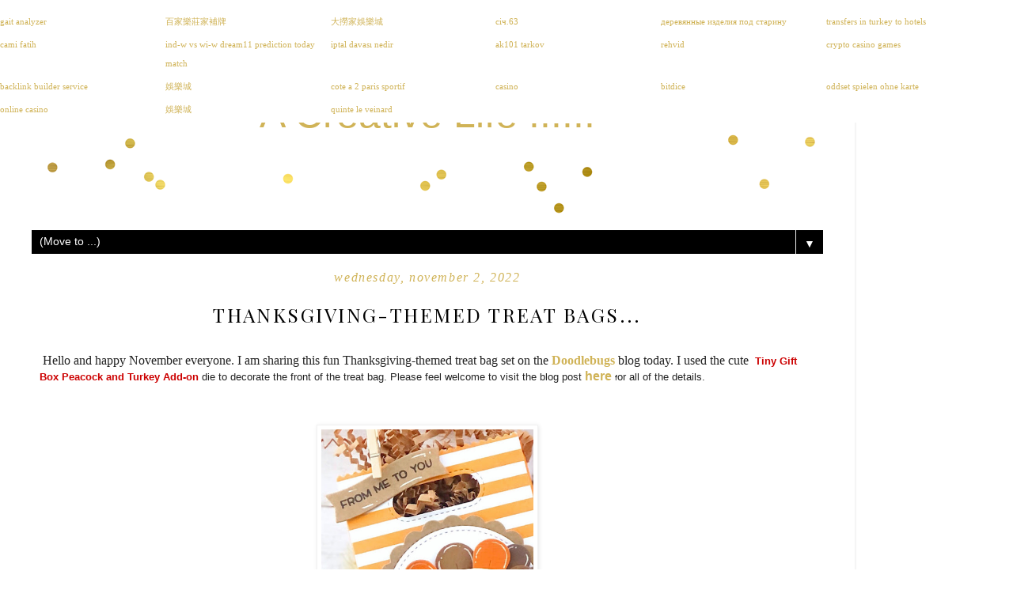

--- FILE ---
content_type: text/html; charset=UTF-8
request_url: https://mayrasdesigns.blogspot.com/2022/11/thanksgiving-themed-treat-bags.html?m=1
body_size: 11897
content:
<!DOCTYPE html>
<html class='v2' dir='ltr' xmlns='http://www.w3.org/1999/xhtml' xmlns:b='http://www.google.com/2005/gml/b' xmlns:data='http://www.google.com/2005/gml/data' xmlns:expr='http://www.google.com/2005/gml/expr'>
<head>
<link href='https://www.blogger.com/static/v1/widgets/3772415480-widget_css_mobile_2_bundle.css' rel='stylesheet' type='text/css'/>
<link href="//fonts.googleapis.com/css?family=Source+Sans+Pro:200%7CPlayfair+Display" rel="stylesheet" type="text/css">
<meta content='IE=EmulateIE7' http-equiv='X-UA-Compatible'/>
<meta content='width=device-width,initial-scale=1.0,minimum-scale=1.0,maximum-scale=1.0' name='viewport'/>
<meta content='text/html; charset=UTF-8' http-equiv='Content-Type'/>
<meta content='blogger' name='generator'/>
<link href='https://mayrasdesigns.blogspot.com/favicon.ico' rel='icon' type='image/x-icon'/>
<link href='http://mayrasdesigns.blogspot.com/2022/11/thanksgiving-themed-treat-bags.html' rel='canonical'/>
<link rel="alternate" type="application/atom+xml" title="                         Mayras Designs - Atom" href="https://mayrasdesigns.blogspot.com/feeds/posts/default" />
<link rel="alternate" type="application/rss+xml" title="                         Mayras Designs - RSS" href="https://mayrasdesigns.blogspot.com/feeds/posts/default?alt=rss" />
<link rel="service.post" type="application/atom+xml" title="                         Mayras Designs - Atom" href="https://www.blogger.com/feeds/1859827459954018260/posts/default" />

<link rel="alternate" type="application/atom+xml" title="                         Mayras Designs - Atom" href="https://mayrasdesigns.blogspot.com/feeds/1398425525955310714/comments/default" />
<!--Can't find substitution for tag [blog.ieCssRetrofitLinks]-->
<link href='https://blogger.googleusercontent.com/img/b/R29vZ2xl/AVvXsEjgkPnG2Oug26ORRmRDzuaHtvx2pDwCNekMpvuk4B7coKq1kid_hO2zVynUgXBJIa_bQJX4G20UjVz0620CPlw7Lq4ygyuW__v-bGI2r8S4HhS8FaQtC-3OWh2ZkXseb8XAigl3AxSWTkIONzQTeR05JirMXjcbrh9L3WeGH_7HX1sB0zaQFATN7pzu/w465-h465/eZy%20Watermark_19-10-2022_08-29-05PM.JPG' rel='image_src'/>
<meta content='http://mayrasdesigns.blogspot.com/2022/11/thanksgiving-themed-treat-bags.html' property='og:url'/>
<meta content='Thanksgiving-Themed Treat Bags...' property='og:title'/>
<meta content='&quot;A blog about the love of creating, and scrapbooking.&quot;' property='og:description'/>
<meta content='https://blogger.googleusercontent.com/img/b/R29vZ2xl/AVvXsEjgkPnG2Oug26ORRmRDzuaHtvx2pDwCNekMpvuk4B7coKq1kid_hO2zVynUgXBJIa_bQJX4G20UjVz0620CPlw7Lq4ygyuW__v-bGI2r8S4HhS8FaQtC-3OWh2ZkXseb8XAigl3AxSWTkIONzQTeR05JirMXjcbrh9L3WeGH_7HX1sB0zaQFATN7pzu/w1200-h630-p-k-no-nu/eZy%20Watermark_19-10-2022_08-29-05PM.JPG' property='og:image'/>
<title>                         Mayras Designs: Thanksgiving-Themed Treat Bags...</title>
<style id='page-skin-1' type='text/css'><!--
/*
-----------------------------------------------
Name:     Burke
Designer: Designer Blogs
URL:      www.designerblogs.com
----------------------------------------------- */
/* Variable definitions
====================
<Variable name="keycolor" description="Main Color" type="color" default="#66bbdd"/>
<Group description="Page Text" selector="body">
<Variable name="body.font" description="Font" type="font"
default="normal normal 12px Arial, Tahoma, Helvetica, FreeSans, sans-serif"/>
<Variable name="body.text.color" description="Text Color" type="color" default="#222222"/>
</Group>
<Group description="Backgrounds" selector=".body-fauxcolumns-outer">
<Variable name="body.background.color" description="Outer Background" type="color" default="#66bbdd"/>
<Variable name="content.background.color" description="Main Background" type="color" default="#ffffff"/>
<Variable name="header.background.color" description="Header Background" type="color" default="transparent"/>
</Group>
<Group description="Links" selector=".main-outer">
<Variable name="link.color" description="Link Color" type="color" default="#2288bb"/>
<Variable name="link.visited.color" description="Visited Color" type="color" default="#888888"/>
<Variable name="link.hover.color" description="Hover Color" type="color" default="#33aaff"/>
</Group>
<Group description="Blog Title" selector=".header h1">
<Variable name="header.font" description="Font" type="font"
default="normal normal 60px Arial, Tahoma, Helvetica, FreeSans, sans-serif"/>
<Variable name="header.text.color" description="Title Color" type="color" default="#3399bb" />
</Group>
<Group description="Blog Description" selector=".header .description">
<Variable name="description.text.color" description="Description Color" type="color"
default="#777777" />
<Variable name="description.font" description="Font" type="font"
default="normal normal 60px Arial, Tahoma, Helvetica, FreeSans, sans-serif"/>
</Group>
<Group description="Tabs Text" selector=".tabs-inner .widget li a">
<Variable name="tabs.font" description="Font" type="font"
default="normal normal 14px Arial, Tahoma, Helvetica, FreeSans, sans-serif"/>
<Variable name="tabs.text.color" description="Text Color" type="color" default="#999999"/>
<Variable name="tabs.selected.text.color" description="Selected Color" type="color" default="#000000"/>
</Group>
<Group description="Tabs Background" selector=".tabs-outer .PageList">
<Variable name="tabs.background.color" description="Background Color" type="color" default="#f5f5f5"/>
<Variable name="tabs.selected.background.color" description="Selected Color" type="color" default="#eeeeee"/>
</Group>
<Group description="Post Title" selector="h3.post-title, .comments h4">
<Variable name="post.title.font" description="Font" type="font"
default="normal normal 22px Arial, Tahoma, Helvetica, FreeSans, sans-serif"/>
</Group>
<Group description="Date Header" selector=".date-header">
<Variable name="date.header.color" description="Text Color" type="color"
default="#5d5d5d"/>
<Variable name="date.header.background.color" description="Background Color" type="color"
default="transparent"/>
<Variable name="date.font" description="Font" type="font"
default="normal normal 22px Arial, Tahoma, Helvetica, FreeSans, sans-serif"/>
</Group>
<Group description="Post Footer" selector=".post-footer">
<Variable name="post.footer.text.color" description="Text Color" type="color" default="#666666"/>
<Variable name="post.footer.background.color" description="Background Color" type="color"
default="#f9f9f9"/>
<Variable name="post.footer.border.color" description="Shadow Color" type="color" default="#eeeeee"/>
</Group>
<Group description="Gadgets" selector="h2">
<Variable name="widget.title.font" description="Title Font" type="font"
default="normal bold 11px Arial, Tahoma, Helvetica, FreeSans, sans-serif"/>
<Variable name="widget.title.text.color" description="Title Color" type="color" default="#000000"/>
<Variable name="widget.alternate.text.color" description="Alternate Color" type="color" default="#999999"/>
</Group>
<Group description="Images" selector=".main-inner">
<Variable name="image.background.color" description="Background Color" type="color" default="#ffffff"/>
<Variable name="image.border.color" description="Border Color" type="color" default="#eeeeee"/>
<Variable name="image.text.color" description="Caption Text Color" type="color" default="#5d5d5d"/>
</Group>
<Group description="Accents" selector=".content-inner">
<Variable name="body.rule.color" description="Separator Line Color" type="color" default="#eeeeee"/>
<Variable name="tabs.border.color" description="Tabs Border Color" type="color" default="#d0b357"/>
</Group>
<Variable name="body.background" description="Body Background" type="background"
color="#ffffff" default="$(color) none repeat scroll top left"/>
<Variable name="body.background.override" description="Body Background Override" type="string" default=""/>
<Variable name="body.background.gradient.cap" description="Body Gradient Cap" type="url"
default="url(//www.blogblog.com/1kt/simple/gradients_light.png)"/>
<Variable name="body.background.gradient.tile" description="Body Gradient Tile" type="url"
default="url(//www.blogblog.com/1kt/simple/body_gradient_tile_light.png)"/>
<Variable name="content.background.color.selector" description="Content Background Color Selector" type="string" default=".content-inner"/>
<Variable name="content.padding" description="Content Padding" type="length" default="10px"/>
<Variable name="content.padding.horizontal" description="Content Horizontal Padding" type="length" default="10px"/>
<Variable name="content.shadow.spread" description="Content Shadow Spread" type="length" default="40px"/>
<Variable name="content.shadow.spread.webkit" description="Content Shadow Spread (WebKit)" type="length" default="5px"/>
<Variable name="content.shadow.spread.ie" description="Content Shadow Spread (IE)" type="length" default="10px"/>
<Variable name="main.border.width" description="Main Border Width" type="length" default="0"/>
<Variable name="header.background.gradient" description="Header Gradient" type="url" default="none"/>
<Variable name="header.shadow.offset.left" description="Header Shadow Offset Left" type="length" default="-1px"/>
<Variable name="header.shadow.offset.top" description="Header Shadow Offset Top" type="length" default="-1px"/>
<Variable name="header.shadow.spread" description="Header Shadow Spread" type="length" default="1px"/>
<Variable name="header.padding" description="Header Padding" type="length" default="30px"/>
<Variable name="header.border.size" description="Header Border Size" type="length" default="1px"/>
<Variable name="header.bottom.border.size" description="Header Bottom Border Size" type="length" default="1px"/>
<Variable name="header.border.horizontalsize" description="Header Horizontal Border Size" type="length" default="0"/>
<Variable name="description.text.size" description="Description Text Size" type="string" default="140%"/>
<Variable name="tabs.margin.top" description="Tabs Margin Top" type="length" default="0" />
<Variable name="tabs.margin.side" description="Tabs Side Margin" type="length" default="30px" />
<Variable name="tabs.background.gradient" description="Tabs Background Gradient" type="url"
default="url(//www.blogblog.com/1kt/simple/gradients_light.png)"/>
<Variable name="tabs.border.width" description="Tabs Border Width" type="length" default="1px"/>
<Variable name="tabs.bevel.border.width" description="Tabs Bevel Border Width" type="length" default="1px"/>
<Variable name="date.header.padding" description="Date Header Padding" type="string" default="inherit"/>
<Variable name="date.header.letterspacing" description="Date Header Letter Spacing" type="string" default="inherit"/>
<Variable name="date.header.margin" description="Date Header Margin" type="string" default="inherit"/>
<Variable name="post.margin.bottom" description="Post Bottom Margin" type="length" default="25px"/>
<Variable name="image.border.small.size" description="Image Border Small Size" type="length" default="2px"/>
<Variable name="image.border.large.size" description="Image Border Large Size" type="length" default="5px"/>
<Variable name="page.width.selector" description="Page Width Selector" type="string" default=".region-inner"/>
<Variable name="page.width" description="Page Width" type="string" default="auto"/>
<Variable name="main.section.margin" description="Main Section Margin" type="length" default="15px"/>
<Variable name="main.padding" description="Main Padding" type="length" default="15px"/>
<Variable name="main.padding.top" description="Main Padding Top" type="length" default="30px"/>
<Variable name="main.padding.bottom" description="Main Padding Bottom" type="length" default="30px"/>
<Variable name="paging.background"
color="#ffffff"
description="Background of blog paging area" type="background"
default="transparent none no-repeat scroll top center"/>
<Variable name="footer.bevel" description="Bevel border length of footer" type="length" default="0"/>
<Variable name="mobile.background.overlay" description="Mobile Background Overlay" type="string"
default="transparent none repeat scroll top left"/>
<Variable name="mobile.background.size" description="Mobile Background Size" type="string" default="auto"/>
<Variable name="mobile.button.color" description="Mobile Button Color" type="color" default="#ffffff" />
<Variable name="startSide" description="Side where text starts in blog language" type="automatic" default="left"/>
<Variable name="endSide" description="Side where text ends in blog language" type="automatic" default="right"/>
*/
/* Content
----------------------------------------------- */
body {
font: normal normal 16px Century Gothic, Georgia, Utopia, 'Palatino Linotype', Palatino, serif;
color: #222222;
background: #ffffff none repeat scroll top left;
padding: 0 40px 40px 40px;
;
line-height: 1.6em;
}
html body .region-inner {
min-width: 0;
max-width: 100%;
width: auto;
}
a:link {
text-decoration:none;
color: #d0b357;
}
a:visited {
text-decoration:none;
color: #d0b357;
}
a:hover {
text-decoration:underline;
color: #666666;
}
.body-fauxcolumn-outer .fauxcolumn-inner {
background: transparent none repeat scroll top left;
_background-image: none;
}
.body-fauxcolumn-outer .cap-top {
position: absolute;
z-index: 1;
height: 400px;
width: 100%;
background: #ffffff none repeat scroll top left;
}
.body-fauxcolumn-outer .cap-top .cap-left {
width: 100%;
background: transparent;
_background-image: none;
}
.content-outer {
-moz-box-shadow: 0 0 40px rgba(0, 0, 0, 0);
-webkit-box-shadow: 0 0 5px rgba(0, 0, 0, 0);
-goog-ms-box-shadow: 0 0 10px;
box-shadow: 0 0 40px rgba(0, 0, 0, 0);
margin-top: -30px;
margin-bottom: 1px;
}
.content-inner {
padding: 0;
}
.content-inner {
background-color: #ffffff;
}
/* Header
----------------------------------------------- */
.header-outer {
background: url("https://blogger.googleusercontent.com/img/b/R29vZ2xl/AVvXsEgTx4voeBO47NA7XuGhS0qyXIOsDu7-0-S2RDNqzBXw6F1l62uYutNf_rjWP5ZONZ6qtgDZ0GWoCvaBe9ZY3Mh-gD0aYyVSnEok0scsbi2F-kc1sgWKkzSqbTc86QNRUJ7gVaR_dmm9/s1600/goldheader.png") no-repeat scroll 0;
_background-image: none;
height: 251px;
}
.Header h1 {
margin:0px 0px 0;
padding:0px 0px .25em;
line-height:1.2em;
text-transform:uppercase;
letter-spacing:.1em;
font: normal normal 65px Playfair Display, sans-serif;
text-align: center;
padding-top:60px;
color: #000000;
}
.Header h1 a {
color: #cb4247;
}
.Header .description {
margin:0 0px 0px;
padding:0 0px 0px;
max-width:1000px;
text-transform:auto;
letter-spacing:0em;
line-height: 1.4em;
font: normal normal 70px sans-serif;
color: #d0b357;
text-align: center;
margin-top:-65px;
}
.header-inner .Header .titlewrapper {
padding: 10px 30px;
}
.header-inner .Header .descriptionwrapper {
padding: 0 30px;
}
/* Tabs
----------------------------------------------- */
.tabs-inner .section:first-child {
border-top: 0px;
}
.tabs-inner .section:first-child ul {
padding-top: 0px;
}
.tabs-inner .widget ul {
font: 18px Playfair Display,sans-serif;
letter-spacing: 0.1em;
text-align: center !important;
text-transform: uppercase;
}
.tabs-inner .widget li a {
display: inline-block;
padding: 15px 13px;
margin: 0px 15px;
font: 16px Playfair Display,sans-serif;
letter-spacing: 0.1em;
text-align: center !important;
text-transform: uppercase;
color: #222222;
}
.tabs-inner .widget li:first-child a {
border-left: none;
}
.tabs-inner .widget li.selected a {
background-color: transparent;
text-decoration: none;
color: #222222;
}
.tabs-inner .widget li a:hover {
color: #222222;
text-decoration: none;
}
.PageList {text-align:center !important;}
.PageList li {display:inline !important; float:none !important;}
/* Columns
----------------------------------------------- */
.main-outer {
border-top: 0 solid #d0b357;
}
.fauxcolumn-left-outer .fauxcolumn-inner {
border-right: 0px solid #d0b357;
}
.fauxcolumn-right-outer .fauxcolumn-inner {
border-left: 0px solid #d0b357;
}
/* Headings
----------------------------------------------- */
h2 {
margin: 0 0 1em 0;
text-align: center;
font: normal normal 14px Playfair Display;
color: #000000;
text-transform: uppercase;
}
/* Sidebar Content
----------------------------------------------- */
.sidebar {
color: #000000;
font-family: 'Century Gothic', sans-serif;
line-height: 1.5em;
font-size: 12px;
}
.sidebar h2 {
font-family: 'Playfair Display', serif;
letter-spacing: 1px;
}
.sidebar ul {
list-style:none;
margin:0 0 0;
padding:0 0 0;
}
.sidebar li {
margin:0;
padding-top:0;
padding-right:0;
padding-bottom:.25em;
padding-left:15px;
text-indent:0px;
line-height:1.5em;
}
.main .widget {
margin:0 0 1.5em;
padding:0 0 1.5em;
}
.sidebar .widget {
border-bottom:0px dotted #cccccc;
margin:0 0 1.5em;
padding:0 0 28px;
background: url("https://blogger.googleusercontent.com/img/b/R29vZ2xl/AVvXsEhZG72-0VG86eqXhzcUptcvG4XThhhwi7vrew6oIMm2QwmG41dOuYbq6skaz403rm0dbHLPIHh0l6I5uRD8ISE5GJlnhN-Fj-B0SGyW3xj9odd5JtToA9oYzpxulRW7MZ7M3uUTbLJe/s1600/divider230.png");
background-position: bottom;
background-repeat: no-repeat;
font: normal normal 16px Century Gothic, Georgia, Utopia, 'Palatino Linotype', Palatino, serif;
font-size: 12px;
}
.main .Blog {
border-bottom-width: 0;
}
.widget .gsc-search-box input[type="submit"]{
width:35px;height:35px;
top:-3px;
background: url(https://blogger.googleusercontent.com/img/b/R29vZ2xl/AVvXsEgf2u9mPbtDmQoYYWdES8mdXpKvp1vmM54E0b-lcJlPso8KhGzTOiEAt6zR8r9uMkq3qSzwJGFMt2oFxnL9UAKYYHZFqZAmkHmf1usFN0wIXPgy9BKXnFMiLW-uvJYhpftVGSHh88ODFEo/s1600/point.png) center no-repeat !important;
}
table.gsc-search-box td.gsc-input {
padding-right: 0px !important;
}
.widget input[type="text"]:focus{
outline: none;
}
.widget input[type="submit"], .FollowByEmail .follow-by-email-inner .follow-by-email-submit input[type="submit"] {
background: url(https://blogger.googleusercontent.com/img/b/R29vZ2xl/AVvXsEgf2u9mPbtDmQoYYWdES8mdXpKvp1vmM54E0b-lcJlPso8KhGzTOiEAt6zR8r9uMkq3qSzwJGFMt2oFxnL9UAKYYHZFqZAmkHmf1usFN0wIXPgy9BKXnFMiLW-uvJYhpftVGSHh88ODFEo/s1600/point.png) right no-repeat !important;
border:none !important;
border-radius: 0 !important;
-webkit-appearance: none;
width: 55px !important;
height: 36px !important;
color:white !important;
font-size:27px !important;
cursor:pointer ;
font-weight:bold;
margin-left:0px !important;
text-align: left;
overflow:hidden;
text-indent: 200px;
white-space: nowrap;
}
.widget input[type="text"]{
border: 1px solid #000000;
padding:3px 6px;
width:100%;
height: 19px !important;
font-size:13px !important;
-webkit-appearance: none;
border-radius:0;
-webkit-border-radius:0px;
text-align: left;
margin-top:1px;
margin-left:22px;
font: normal normal 16px Century Gothic, Georgia, Utopia, 'Palatino Linotype', Palatino, serif !important;
color: #5d5d5d;
letter-spacing: .5px;
}
/* Profile
----------------------------------------------- */
.profile-img {
display: block;
float: center;
margin-left: 80px;
margin-right: 80px;
height: 130px;
width: 130px;
-webkit-border-radius: 50em;
-moz-border-radius: 50em;
border-radius: 50em;
margin-bottom: 10px;
margin-top: 10px;
}
.profile-data {
margin:0;
text-transform:uppercase;
letter-spacing:0em;
color: #000000;
line-height: 1.6em;
}
.profile-datablock {
margin:.5em 0 .5em;
text-align: center;
}
.profile-textblock {
margin: 0.5em 0;
line-height: 1.6em;
}
.profile-link {
text-transform: uppercase;
letter-spacing: 0em;
color: #d0b357;
line-height: 1.6em;
display: block;
text-align: center;
}
.profile-name-link {
background-image: none !important;
padding-left: 0px;
display:none;
}
/* Posts
----------------------------------------------- */
.date-header span {
margin: 0px 0px -10px 0px;
font: italic normal normal 16px Corsiva;
color:#d0b357;
text-transform:lowercase;
text-align:center;
letter-spacing:.1em;
border-bottom:none;
}
.main-inner {
padding-top: 30px;
padding-bottom: 30px;
}
.main-inner .column-center-inner {
padding: 0 40px 0 15px;
}
.main-inner .column-center-inner .section {
margin: 0 15px;
}
.post {
margin: 0 0 25px 0;
}
h3.post-title, .comments h4 {
color: #000000;
font: 20px/2em Playfair Display,sans-serif;
letter-spacing: 0.1em;
text-align: center;
text-transform: uppercase;
margin-top: -20px;
}
h3.post-title a:link{
color: #000000;
}
.post-body {
font-size: 110%;
line-height: 1.6;
position: relative;
}
.post-body img, .post-body .tr-caption-container, .Profile img, .Image img,
.BlogList .item-thumbnail img {
padding: 2px;
background: #ffffff;
border: 1px solid #f2f2f2;
-moz-box-shadow: 1px 1px 5px rgba(0, 0, 0, .1);
-webkit-box-shadow: 1px 1px 5px rgba(0, 0, 0, .1);
box-shadow: 1px 1px 5px rgba(0, 0, 0, .1);
}
.Profile img {
margin-left: 3.2em;
margin-right: 2em;
}
.post-body img, .post-body .tr-caption-container {
padding: 5px;
}
.post-body .tr-caption-container {
color: #222222;
}
.post-body .tr-caption-container img {
padding: 0;
background: transparent;
border: none;
-moz-box-shadow: 0 0 0 rgba(0, 0, 0, .1);
-webkit-box-shadow: 0 0 0 rgba(0, 0, 0, .1);
box-shadow: 0 0 0 rgba(0, 0, 0, .1);
}
.post-header {
margin: 0 0 1.5em;
line-height: 1.6;
font-size: 90%;
}
.post-footer {
border-top: 1px solid #e9e9e9;
padding-top: 10px;
margin: .75em 0;
color: #000000;
text-transform:uppercase;
letter-spacing:.1em;
font: 'Century Gothic', sans-serif;
text-align: center;
line-height: 1.4em;
font-size: 12px;
}
#comments .comment-author {
padding-top: 1.5em;
border-top: 1px solid #d0b357;
background-position: 0 1.5em;
}
#comments .comment-author:first-child {
padding-top: 0;
border-top: none;
}
.avatar-image-container {
margin: .2em 0 0;
}
#comments .avatar-image-container img {
border: 1px solid #f2f2f2;
}
/* Comments
----------------------------------------------- */
.comments .comments-content .icon.blog-author {
background-repeat: no-repeat;
background-image: url([data-uri]);
}
.comments .comments-content .loadmore a {
border-top: 1px solid #a3a3a3;
border-bottom: 1px solid #a3a3a3;
}
.comments .comment-thread.inline-thread {
background-color: #fdfdfd;
}
.comments .continue {
border-top: 2px solid #a3a3a3;
}
/* Accents
---------------------------------------------- */
.section-columns td.columns-cell {
border-left: 0px solid #d0b357;
}
.blog-pager {
background: transparent none no-repeat scroll top center;
}
.blog-pager-older-link, .home-link,
.blog-pager-newer-link {
background-color: #ffffff;
padding: 5px;
}
.footer-outer {
border-top: 0 dashed #bbbbbb;
}
/* Mobile
----------------------------------------------- */
body.mobile  {
background-size: auto;
}
.mobile .body-fauxcolumn-outer {
background: transparent none repeat scroll top left;
}
.mobile .body-fauxcolumn-outer .cap-top {
background-size: 100% auto;
}
.mobile .content-outer {
-webkit-box-shadow: 0 0 3px rgba(0, 0, 0, .15);
box-shadow: 0 0 3px rgba(0, 0, 0, .15);
padding: 0 40px;
}
body.mobile .AdSense {
margin: 0 -40px;
}
.mobile .tabs-inner .widget ul {
margin-left: 0;
margin-right: 0;
}
.mobile .post {
margin: 0;
}
.mobile .main-inner .column-center-inner .section {
margin: 0;
}
.mobile .Header .description {
margin:0 0px 0px;
padding:0 0px 0px;
max-width:1000px;
text-transform:auto;
letter-spacing:0em;
line-height: 1.4em;
font: normal normal 50px sans-serif;
color: #d0b357;
text-align: center;
margin-top:-50px;
}
.mobile .date-header span {
padding: 0.1em 10px;
margin: 0 -10px;
}
.mobile h3.post-title {
margin: 0;
}
.mobile .blog-pager {
background: transparent none no-repeat scroll top center;
}
.mobile .footer-outer {
border-top: none;
}
.mobile .main-inner, .mobile .footer-inner {
background-color: #ffffff;
}
.mobile-index-contents {
color: #5d5d5d;
}
.mobile-link-button {
background-color: #d0b357;
}
.mobile-link-button a:link, .mobile-link-button a:visited {
color: #ffffff;
}
.mobile .tabs-inner .section:first-child {
border-top: none;
}
.mobile .tabs-inner .PageList .widget-content {
background-color: #000000;
color: #ffffff;
}
.mobile .tabs-inner .PageList .widget-content .pagelist-arrow {
border-left: 1px solid #eeeeee;
}

--></style>
<style id='template-skin-1' type='text/css'><!--
body {
min-width: 1000px;
}
.content-outer, .content-fauxcolumn-outer, .region-inner {
min-width: 1000px;
max-width: 1000px;
_width: 1000px;
}
.main-inner .columns {
padding-left: 0;
padding-right: 0;
}
.main-inner .fauxcolumn-center-outer {
left: 0;
right: 0;
/* IE6 does not respect left and right together */
_width: expression(this.parentNode.offsetWidth -
parseInt("0") -
parseInt("0") + 'px');
}
.main-inner .fauxcolumn-left-outer {
width: 0;
}
.main-inner .fauxcolumn-right-outer {
width: 0;
}
.main-inner .column-left-outer {
width: 0;
right: 100%;
margin-left: -0;
}
.main-inner .column-right-outer {
width: 0;
margin-right: -0;
}
#layout {
min-width: 0;
}
#layout .content-outer {
min-width: 0;
width: 800px;
}
#layout .region-inner {
min-width: 0;
width: auto;
}
--></style>
<style type='text/css'>


.cufon-loading {
visibility: hidden;
}

#HTML3 img{
margin-bottom: -4px;
}
</style>
<script src="//dblindsey.com/wp-content/uploads/2014/02/cufon-yui.js" type="text/javascript"></script>
<script src="//dblindsey.com/wp-content/uploads/2014/03/Peoni_Pro_400.font_.js" type="text/javascript"></script>
<script type='text/javascript'> 
    Cufon.replace('#header .description', { fontFamily: 'Peoni Pro' });	
</script>
<link href='https://www.blogger.com/dyn-css/authorization.css?targetBlogID=1859827459954018260&amp;zx=df97ea6d-ed1d-4d57-b620-1c012a64069f' media='none' onload='if(media!=&#39;all&#39;)media=&#39;all&#39;' rel='stylesheet'/><noscript><link href='https://www.blogger.com/dyn-css/authorization.css?targetBlogID=1859827459954018260&amp;zx=df97ea6d-ed1d-4d57-b620-1c012a64069f' rel='stylesheet'/></noscript>
<meta name='google-adsense-platform-account' content='ca-host-pub-1556223355139109'/>
<meta name='google-adsense-platform-domain' content='blogspot.com'/>

</head>
<body class='loading mobile'>
<div class='navbar section' id='navbar'><div class='widget Navbar' data-version='1' id='Navbar1'><script type="text/javascript">
    function setAttributeOnload(object, attribute, val) {
      if(window.addEventListener) {
        window.addEventListener('load',
          function(){ object[attribute] = val; }, false);
      } else {
        window.attachEvent('onload', function(){ object[attribute] = val; });
      }
    }
  </script>
<script type="text/javascript">
(function() {
var script = document.createElement('script');
script.type = 'text/javascript';
script.src = '//pagead2.googlesyndication.com/pagead/js/google_top_exp.js';
var head = document.getElementsByTagName('head')[0];
if (head) {
head.appendChild(script);
}})();
</script>
</div></div>
<div class='body-fauxcolumns'>
<div class='fauxcolumn-outer body-fauxcolumn-outer'>
<div class='cap-top'>
<div class='cap-left'></div>
<div class='cap-right'></div>
</div>
<div class='fauxborder-left'>
<div class='fauxborder-right'></div>
<div class='fauxcolumn-inner'>
</div>
</div>
<div class='cap-bottom'>
<div class='cap-left'></div>
<div class='cap-right'></div>
</div>
</div>
</div>
<div class='content'>
<div class='content-fauxcolumns'>
<div class='fauxcolumn-outer content-fauxcolumn-outer'>
<div class='cap-top'>
<div class='cap-left'></div>
<div class='cap-right'></div>
</div>
<div class='fauxborder-left'>
<div class='fauxborder-right'></div>
<div class='fauxcolumn-inner'>
</div>
</div>
<div class='cap-bottom'>
<div class='cap-left'></div>
<div class='cap-right'></div>
</div>
</div>
</div>
<div class='content-outer'>
<div class='content-cap-top cap-top'>
<div class='cap-left'></div>
<div class='cap-right'></div>
</div>
<div class='fauxborder-left content-fauxborder-left'>
<div class='fauxborder-right content-fauxborder-right'></div>
<div class='content-inner'>
<header>
<div class='header-outer'>
<div class='header-cap-top cap-top'>
<div class='cap-left'></div>
<div class='cap-right'></div>
</div>
<div class='fauxborder-left header-fauxborder-left'>
<div class='fauxborder-right header-fauxborder-right'></div>
<div class='region-inner header-inner'>
<div class='header section' id='header'><div class='widget Header' data-version='1' id='Header1'>
<div id='header-inner'>
<div class='titlewrapper'>
<h1 class='title'>
<a href='https://mayrasdesigns.blogspot.com/?m=1'>                         Mayras Designs</a>
</h1>
</div>
<div class='descriptionwrapper'>
<p class='description'><span>A Creative Life ......</span></p>
</div>
</div>
</div></div>
</div>
</div>
<div class='header-cap-bottom cap-bottom'>
<div class='cap-left'></div>
<div class='cap-right'></div>
</div>
</div>
</header>
<div class='tabs-outer'>
<div class='tabs-cap-top cap-top'>
<div class='cap-left'></div>
<div class='cap-right'></div>
</div>
<div class='fauxborder-left tabs-fauxborder-left'>
<div class='fauxborder-right tabs-fauxborder-right'></div>
<div class='region-inner tabs-inner'>
<div class='tabs section' id='crosscol'><div class='widget PageList' data-version='1' id='PageList1'>
<h2>Pages</h2>
<div class='widget-content'>
<select id='PageList1_select'>
<option disabled='disabled' hidden='hidden' selected='selected' value=''>
(Move to ...)
</option>
<option value='https://mayrasdesigns.blogspot.com/?m=1'>Home</option>
</select>
<span class='pagelist-arrow'>&#9660;</span>
<div class='clear'></div>
</div>
</div></div>
<div class='tabs no-items section' id='crosscol-overflow'></div>
</div>
</div>
<div class='tabs-cap-bottom cap-bottom'>
<div class='cap-left'></div>
<div class='cap-right'></div>
</div>
</div>
<div class='main-outer'>
<div class='main-cap-top cap-top'>
<div class='cap-left'></div>
<div class='cap-right'></div>
</div>
<div class='fauxborder-left main-fauxborder-left'>
<div class='fauxborder-right main-fauxborder-right'></div>
<div class='region-inner main-inner'>
<div class='columns fauxcolumns'>
<div class='fauxcolumn-outer fauxcolumn-center-outer'>
<div class='cap-top'>
<div class='cap-left'></div>
<div class='cap-right'></div>
</div>
<div class='fauxborder-left'>
<div class='fauxborder-right'></div>
<div class='fauxcolumn-inner'>
</div>
</div>
<div class='cap-bottom'>
<div class='cap-left'></div>
<div class='cap-right'></div>
</div>
</div>
<div class='fauxcolumn-outer fauxcolumn-left-outer'>
<div class='cap-top'>
<div class='cap-left'></div>
<div class='cap-right'></div>
</div>
<div class='fauxborder-left'>
<div class='fauxborder-right'></div>
<div class='fauxcolumn-inner'>
</div>
</div>
<div class='cap-bottom'>
<div class='cap-left'></div>
<div class='cap-right'></div>
</div>
</div>
<div class='fauxcolumn-outer fauxcolumn-right-outer'>
<div class='cap-top'>
<div class='cap-left'></div>
<div class='cap-right'></div>
</div>
<div class='fauxborder-left'>
<div class='fauxborder-right'></div>
<div class='fauxcolumn-inner'>
</div>
</div>
<div class='cap-bottom'>
<div class='cap-left'></div>
<div class='cap-right'></div>
</div>
</div>
<!-- corrects IE6 width calculation -->
<div class='columns-inner'>
<div class='column-center-outer'>
<div class='column-center-inner'>
<div class='main section' id='main'><div class='widget Blog' data-version='1' id='Blog1'>
<div class='blog-posts hfeed'>
<div class='date-outer'>
<h2 class='date-header'><span>Wednesday, November 2, 2022</span></h2>
<div class='date-posts'>
<div class='post-outer'>
<div class='post hentry uncustomized-post-template' itemscope='itemscope' itemtype='http://schema.org/BlogPosting'>
<meta content='https://blogger.googleusercontent.com/img/b/R29vZ2xl/AVvXsEjgkPnG2Oug26ORRmRDzuaHtvx2pDwCNekMpvuk4B7coKq1kid_hO2zVynUgXBJIa_bQJX4G20UjVz0620CPlw7Lq4ygyuW__v-bGI2r8S4HhS8FaQtC-3OWh2ZkXseb8XAigl3AxSWTkIONzQTeR05JirMXjcbrh9L3WeGH_7HX1sB0zaQFATN7pzu/s72-w465-c-h465/eZy%20Watermark_19-10-2022_08-29-05PM.JPG' itemprop='image_url'/>
<a name='1398425525955310714'></a>
<h3 class='post-title entry-title' itemprop='name'>
Thanksgiving-Themed Treat Bags...
</h3>
<div class='post-header'>
<div class='post-header-line-1'></div>
</div>
<div class='post-body entry-content' id='post-body-1398425525955310714' itemprop='articleBody'>
<p>&nbsp;Hello and happy November everyone. I am sharing this fun Thanksgiving-themed treat bag set on the <span style="font-size: medium;"><b><a href="https://doodlebugswa.com/" target="_blank">Doodlebugs</a></b></span> blog today. I used the cute&nbsp;<span style="background-color: white; color: #222222; font-family: Arial, Tahoma, Helvetica, FreeSans, sans-serif; font-size: 13.2px;">&nbsp;</span><b style="background-color: white; color: #222222; font-family: Arial, Tahoma, Helvetica, FreeSans, sans-serif; font-size: 13.2px;"><a href="https://doodlebugswa.com/products/lawn-fawn-tiny-gift-box-peacock-and-turkey-add-on-lawn-cuts-die-pre-order?_pos=1&amp;_sid=99efd6f1b&amp;_ss=r" style="color: #cc0000; text-decoration-line: none;" target="_blank">Tiny Gift Box Peacock and Turkey Add-on&nbsp;</a></b><span style="background-color: white; color: #222222; font-family: Arial, Tahoma, Helvetica, FreeSans, sans-serif; font-size: 13.2px;">die to decorate the front of the treat bag. Please feel welcome to visit the blog post </span><span style="background-color: white; color: #222222; font-family: Arial, Tahoma, Helvetica, FreeSans, sans-serif;"><b><a href="https://doodlebugswa.blogspot.com/2022/11/thanksgiving-themed-treat-bags.html" target="_blank">here</a></b> <span style="font-size: x-small;">f</span></span><span style="background-color: white; color: #222222; font-family: Arial, Tahoma, Helvetica, FreeSans, sans-serif; font-size: 13.2px;">or all of the details.&nbsp;</span></p><p><span style="background-color: white; color: #222222; font-family: Arial, Tahoma, Helvetica, FreeSans, sans-serif; font-size: 13.2px;"><br /></span></p><p></p><div class="separator" style="clear: both; text-align: center;"><a href="https://blogger.googleusercontent.com/img/b/R29vZ2xl/AVvXsEjgkPnG2Oug26ORRmRDzuaHtvx2pDwCNekMpvuk4B7coKq1kid_hO2zVynUgXBJIa_bQJX4G20UjVz0620CPlw7Lq4ygyuW__v-bGI2r8S4HhS8FaQtC-3OWh2ZkXseb8XAigl3AxSWTkIONzQTeR05JirMXjcbrh9L3WeGH_7HX1sB0zaQFATN7pzu/s1000/eZy%20Watermark_19-10-2022_08-29-05PM.JPG" imageanchor="1" style=""><img border="0" data-original-height="1000" data-original-width="1000" height="280" src="https://blogger.googleusercontent.com/img/b/R29vZ2xl/AVvXsEjgkPnG2Oug26ORRmRDzuaHtvx2pDwCNekMpvuk4B7coKq1kid_hO2zVynUgXBJIa_bQJX4G20UjVz0620CPlw7Lq4ygyuW__v-bGI2r8S4HhS8FaQtC-3OWh2ZkXseb8XAigl3AxSWTkIONzQTeR05JirMXjcbrh9L3WeGH_7HX1sB0zaQFATN7pzu/w465-h465/eZy%20Watermark_19-10-2022_08-29-05PM.JPG" width="280" /></a></div><div class="separator" style="clear: both; text-align: center;"><br /></div><p></p><div class="separator" style="clear: both; text-align: center;"><span face="Arial, Tahoma, Helvetica, FreeSans, sans-serif" style="background-color: white; color: #222222; font-size: 13.2px; text-align: start;">I hope you enjoy these Thanksgiving Day-themed treat bags I created to share with you today. Thank you so much for taking the time to stop by. I hope you each have a wonderful and blessed day.</span></div>
<div style='clear: both;'></div>
</div>
<div class='post-footer'>
<div class='post-footer-line post-footer-line-1'>
<span class='post-author vcard'>
<span class='fn' itemprop='author' itemscope='itemscope' itemtype='http://schema.org/Person'>
<meta content='https://www.blogger.com/profile/15454752395897548621' itemprop='url'/>
<meta content='1859827459954018260' itemprop='articleBody/aiaBlogId'/>
<meta content='1398425525955310714' itemprop='articleBody/aiaPostId'/>
<a href='https://www.blogger.com/profile/15454752395897548621' rel='author' title='author profile'>
<span itemprop='name'>Mayras Designs</span>
</a>
</span>
</span>
<span class='post-timestamp'>
at
<meta content='https://mayrasdesigns.blogspot.com/2022/11/thanksgiving-themed-treat-bags.html?m=1' itemprop='url'/>
<a class='timestamp-link' href='https://mayrasdesigns.blogspot.com/2022/11/thanksgiving-themed-treat-bags.html?m=1' rel='bookmark' title='permanent link'><abbr class='published' itemprop='datePublished' title='2022-11-02T09:59:00-07:00'>9:59&#8239;AM</abbr></a>
</span>
<span class='post-comment-link'>
</span>
</div>
<div class='post-footer-line post-footer-line-2'>
<div class='mobile-link-button goog-inline-block' id='mobile-share-button'>
<a href='javascript:void(0);'>Share</a>
</div>
</div>
</div>
</div>
<div class='comments' id='comments'>
<a name='comments'></a>
<h4>No comments:</h4>
<div id='Blog1_comments-block-wrapper'>
<dl class='avatar-comment-indent' id='comments-block'>
</dl>
</div>
<p class='comment-footer'>
<div class='comment-form'>
<a name='comment-form'></a>
<h4 id='comment-post-message'>
<a href='javascript:void(0)' id='Blog1_comment-editor-toggle-link'>Post a Comment</a></h4>
<p>
</p>
<a href='https://www.blogger.com/comment/frame/1859827459954018260?po=1398425525955310714&hl=en&saa=85391&origin=https://mayrasdesigns.blogspot.com&m=1' id='comment-editor-src'></a>
<iframe allowtransparency='true' class='blogger-iframe-colorize blogger-comment-from-post' frameborder='0' height='410' id='comment-editor' name='comment-editor' src='' style='display: none' width='100%'></iframe>
<!--Can't find substitution for tag [post.friendConnectJs]-->
<script src='https://www.blogger.com/static/v1/jsbin/1345082660-comment_from_post_iframe.js' type='text/javascript'></script>
<script type='text/javascript'>
      BLOG_CMT_createIframe('https://www.blogger.com/rpc_relay.html', '0');
    </script>
</div>
</p>
<div id='backlinks-container'>
<div id='Blog1_backlinks-container'>
</div>
</div>
</div>
</div>
</div>
</div>
</div>
<div class='blog-pager' id='blog-pager'>
<div class='mobile-link-button' id='blog-pager-newer-link'>
<a class='blog-pager-newer-link' href='https://mayrasdesigns.blogspot.com/2022/11/poinsettias-themed-treat-boxes.html?m=1' id='Blog1_blog-pager-newer-link' title='Newer Post'>&lsaquo;</a>
</div>
<div class='mobile-link-button' id='blog-pager-older-link'>
<a class='blog-pager-older-link' href='https://mayrasdesigns.blogspot.com/2022/08/using-copics-on-die-cuts.html?m=1' id='Blog1_blog-pager-older-link' title='Older Post'>&rsaquo;</a>
</div>
<div class='mobile-link-button' id='blog-pager-home-link'>
<a class='home-link' href='https://mayrasdesigns.blogspot.com/?m=1'>Home</a>
</div>
<div class='mobile-desktop-link'>
<a class='home-link' href='https://mayrasdesigns.blogspot.com/2022/11/thanksgiving-themed-treat-bags.html?m=0'>View web version</a>
</div>
</div>
<div class='clear'></div>
</div></div>
</div>
</div>
<div class='column-left-outer'>
<div class='column-left-inner'>
<aside>
</aside>
</div>
</div>
<div class='column-right-outer'>
<div class='column-right-inner'>
<aside>
</aside>
</div>
</div>
</div>
<div style='clear: both'></div>
<!-- columns -->
</div>
<!-- main -->
</div>
</div>
<div class='main-cap-bottom cap-bottom'>
<div class='cap-left'></div>
<div class='cap-right'></div>
</div>
</div>
<footer>
<div class='footer-outer'>
<div class='footer-cap-top cap-top'>
<div class='cap-left'></div>
<div class='cap-right'></div>
</div>
<div class='fauxborder-left footer-fauxborder-left'>
<div class='fauxborder-right footer-fauxborder-right'></div>
<div class='region-inner footer-inner'>
<div class='foot section' id='footer-1'>
<div class='widget Profile' data-version='1' id='Profile1'>
<h2>About Me</h2>
<div class='widget-content'>
<dl class='profile-datablock'>
<dt class='profile-data'>
<a class='profile-name-link g-profile' href='https://www.blogger.com/profile/15454752395897548621' rel='author' style='background-image: url(//www.blogger.com/img/logo-16.png);'>
Mayras Designs
</a>
</dt>
</dl>
<a class='profile-link' href='https://www.blogger.com/profile/15454752395897548621' rel='author'>View my complete profile</a>
<div class='clear'></div>
</div>
</div>
</div>
<!-- outside of the include in order to lock Attribution widget -->
<div class='foot section' id='footer-3'><div class='widget Attribution' data-version='1' id='Attribution1'>
<div class='widget-content' style='text-align: center;'>
Powered by <a href='https://www.blogger.com' target='_blank'>Blogger</a>.
</div>
<div class='clear'></div>
</div>
</div>
</div>
</div>
<div class='footer-cap-bottom cap-bottom'>
<div class='cap-left'></div>
<div class='cap-right'></div>
</div>
</div>
</footer>
<center>BLOG DESIGN BY <a href='http://www.designerblogs.com/' target='_blank' title='blog design, custom blog design'>DESIGNER BLOGS</a></center>
<!-- content -->
</div>
</div>
<div class='content-cap-bottom cap-bottom'>
<div class='cap-left'></div>
<div class='cap-right'></div>
</div>
</div>
</div>
<script type='text/javascript'>
    window.setTimeout(function() {
        document.body.className = document.body.className.replace('loading', '');
      }, 10);
  </script>

<script type="text/javascript" src="https://www.blogger.com/static/v1/widgets/3845888474-widgets.js"></script>
<script type='text/javascript'>
var BLOG_BASE_IMAGE_URL = 'https://resources.blogblog.com/img';var BLOG_LANG_DIR = 'ltr';window['__wavt'] = 'AOuZoY7zv4X_CEgF58Waz4xyO2xM4CLdQA:1768490073841';_WidgetManager._Init('//www.blogger.com/rearrange?blogID\x3d1859827459954018260','//mayrasdesigns.blogspot.com/2022/11/thanksgiving-themed-treat-bags.html?m\x3d1','1859827459954018260');
_WidgetManager._SetDataContext([{'name': 'blog', 'data': {'blogId': '1859827459954018260', 'title': '                         Mayras Designs', 'url': 'https://mayrasdesigns.blogspot.com/2022/11/thanksgiving-themed-treat-bags.html?m\x3d1', 'canonicalUrl': 'http://mayrasdesigns.blogspot.com/2022/11/thanksgiving-themed-treat-bags.html', 'homepageUrl': 'https://mayrasdesigns.blogspot.com/?m\x3d1', 'searchUrl': 'https://mayrasdesigns.blogspot.com/search', 'canonicalHomepageUrl': 'http://mayrasdesigns.blogspot.com/', 'blogspotFaviconUrl': 'https://mayrasdesigns.blogspot.com/favicon.ico', 'bloggerUrl': 'https://www.blogger.com', 'hasCustomDomain': false, 'httpsEnabled': true, 'enabledCommentProfileImages': true, 'gPlusViewType': 'FILTERED_POSTMOD', 'adultContent': false, 'analyticsAccountNumber': '', 'encoding': 'UTF-8', 'locale': 'en', 'localeUnderscoreDelimited': 'en', 'languageDirection': 'ltr', 'isPrivate': false, 'isMobile': true, 'isMobileRequest': true, 'mobileClass': ' mobile', 'isPrivateBlog': false, 'isDynamicViewsAvailable': true, 'feedLinks': '\x3clink rel\x3d\x22alternate\x22 type\x3d\x22application/atom+xml\x22 title\x3d\x22                         Mayras Designs - Atom\x22 href\x3d\x22https://mayrasdesigns.blogspot.com/feeds/posts/default\x22 /\x3e\n\x3clink rel\x3d\x22alternate\x22 type\x3d\x22application/rss+xml\x22 title\x3d\x22                         Mayras Designs - RSS\x22 href\x3d\x22https://mayrasdesigns.blogspot.com/feeds/posts/default?alt\x3drss\x22 /\x3e\n\x3clink rel\x3d\x22service.post\x22 type\x3d\x22application/atom+xml\x22 title\x3d\x22                         Mayras Designs - Atom\x22 href\x3d\x22https://www.blogger.com/feeds/1859827459954018260/posts/default\x22 /\x3e\n\n\x3clink rel\x3d\x22alternate\x22 type\x3d\x22application/atom+xml\x22 title\x3d\x22                         Mayras Designs - Atom\x22 href\x3d\x22https://mayrasdesigns.blogspot.com/feeds/1398425525955310714/comments/default\x22 /\x3e\n', 'meTag': '', 'adsenseHostId': 'ca-host-pub-1556223355139109', 'adsenseHasAds': false, 'adsenseAutoAds': false, 'boqCommentIframeForm': true, 'loginRedirectParam': '', 'view': '', 'dynamicViewsCommentsSrc': '//www.blogblog.com/dynamicviews/4224c15c4e7c9321/js/comments.js', 'dynamicViewsScriptSrc': '//www.blogblog.com/dynamicviews/2dfa401275732ff9', 'plusOneApiSrc': 'https://apis.google.com/js/platform.js', 'disableGComments': true, 'interstitialAccepted': false, 'sharing': {'platforms': [{'name': 'Get link', 'key': 'link', 'shareMessage': 'Get link', 'target': ''}, {'name': 'Facebook', 'key': 'facebook', 'shareMessage': 'Share to Facebook', 'target': 'facebook'}, {'name': 'BlogThis!', 'key': 'blogThis', 'shareMessage': 'BlogThis!', 'target': 'blog'}, {'name': 'X', 'key': 'twitter', 'shareMessage': 'Share to X', 'target': 'twitter'}, {'name': 'Pinterest', 'key': 'pinterest', 'shareMessage': 'Share to Pinterest', 'target': 'pinterest'}, {'name': 'Email', 'key': 'email', 'shareMessage': 'Email', 'target': 'email'}], 'disableGooglePlus': true, 'googlePlusShareButtonWidth': 0, 'googlePlusBootstrap': '\x3cscript type\x3d\x22text/javascript\x22\x3ewindow.___gcfg \x3d {\x27lang\x27: \x27en\x27};\x3c/script\x3e'}, 'hasCustomJumpLinkMessage': false, 'jumpLinkMessage': 'Read more', 'pageType': 'item', 'postId': '1398425525955310714', 'postImageThumbnailUrl': 'https://blogger.googleusercontent.com/img/b/R29vZ2xl/AVvXsEjgkPnG2Oug26ORRmRDzuaHtvx2pDwCNekMpvuk4B7coKq1kid_hO2zVynUgXBJIa_bQJX4G20UjVz0620CPlw7Lq4ygyuW__v-bGI2r8S4HhS8FaQtC-3OWh2ZkXseb8XAigl3AxSWTkIONzQTeR05JirMXjcbrh9L3WeGH_7HX1sB0zaQFATN7pzu/s72-w465-c-h465/eZy%20Watermark_19-10-2022_08-29-05PM.JPG', 'postImageUrl': 'https://blogger.googleusercontent.com/img/b/R29vZ2xl/AVvXsEjgkPnG2Oug26ORRmRDzuaHtvx2pDwCNekMpvuk4B7coKq1kid_hO2zVynUgXBJIa_bQJX4G20UjVz0620CPlw7Lq4ygyuW__v-bGI2r8S4HhS8FaQtC-3OWh2ZkXseb8XAigl3AxSWTkIONzQTeR05JirMXjcbrh9L3WeGH_7HX1sB0zaQFATN7pzu/w465-h465/eZy%20Watermark_19-10-2022_08-29-05PM.JPG', 'pageName': 'Thanksgiving-Themed Treat Bags...', 'pageTitle': '                         Mayras Designs: Thanksgiving-Themed Treat Bags...', 'metaDescription': ''}}, {'name': 'features', 'data': {}}, {'name': 'messages', 'data': {'edit': 'Edit', 'linkCopiedToClipboard': 'Link copied to clipboard!', 'ok': 'Ok', 'postLink': 'Post Link'}}, {'name': 'template', 'data': {'name': 'custom', 'localizedName': 'Custom', 'isResponsive': false, 'isAlternateRendering': true, 'isCustom': true}}, {'name': 'view', 'data': {'classic': {'name': 'classic', 'url': '?view\x3dclassic'}, 'flipcard': {'name': 'flipcard', 'url': '?view\x3dflipcard'}, 'magazine': {'name': 'magazine', 'url': '?view\x3dmagazine'}, 'mosaic': {'name': 'mosaic', 'url': '?view\x3dmosaic'}, 'sidebar': {'name': 'sidebar', 'url': '?view\x3dsidebar'}, 'snapshot': {'name': 'snapshot', 'url': '?view\x3dsnapshot'}, 'timeslide': {'name': 'timeslide', 'url': '?view\x3dtimeslide'}, 'isMobile': true, 'title': 'Thanksgiving-Themed Treat Bags...', 'description': '\x22A blog about the love of creating, and scrapbooking.\x22', 'featuredImage': 'https://blogger.googleusercontent.com/img/b/R29vZ2xl/AVvXsEjgkPnG2Oug26ORRmRDzuaHtvx2pDwCNekMpvuk4B7coKq1kid_hO2zVynUgXBJIa_bQJX4G20UjVz0620CPlw7Lq4ygyuW__v-bGI2r8S4HhS8FaQtC-3OWh2ZkXseb8XAigl3AxSWTkIONzQTeR05JirMXjcbrh9L3WeGH_7HX1sB0zaQFATN7pzu/w465-h465/eZy%20Watermark_19-10-2022_08-29-05PM.JPG', 'url': 'https://mayrasdesigns.blogspot.com/2022/11/thanksgiving-themed-treat-bags.html?m\x3d1', 'type': 'item', 'isSingleItem': true, 'isMultipleItems': false, 'isError': false, 'isPage': false, 'isPost': true, 'isHomepage': false, 'isArchive': false, 'isLabelSearch': false, 'postId': 1398425525955310714}}]);
_WidgetManager._RegisterWidget('_NavbarView', new _WidgetInfo('Navbar1', 'navbar', document.getElementById('Navbar1'), {}, 'displayModeFull'));
_WidgetManager._RegisterWidget('_HeaderView', new _WidgetInfo('Header1', 'header', document.getElementById('Header1'), {}, 'displayModeFull'));
_WidgetManager._RegisterWidget('_PageListView', new _WidgetInfo('PageList1', 'crosscol', document.getElementById('PageList1'), {'title': 'Pages', 'links': [{'isCurrentPage': false, 'href': 'https://mayrasdesigns.blogspot.com/?m\x3d1', 'title': 'Home'}], 'mobile': true, 'showPlaceholder': true, 'hasCurrentPage': false}, 'displayModeFull'));
_WidgetManager._RegisterWidget('_BlogView', new _WidgetInfo('Blog1', 'main', document.getElementById('Blog1'), {'cmtInteractionsEnabled': false, 'mobile': true}, 'displayModeFull'));
_WidgetManager._RegisterWidget('_ImageView', new _WidgetInfo('Image6', 'sidebar-right-1', document.getElementById('Image6'), {'resize': true}, 'displayModeFull'));
_WidgetManager._RegisterWidget('_ImageView', new _WidgetInfo('Image4', 'sidebar-right-1', document.getElementById('Image4'), {'resize': true}, 'displayModeFull'));
_WidgetManager._RegisterWidget('_ImageView', new _WidgetInfo('Image16', 'sidebar-right-1', document.getElementById('Image16'), {'resize': true}, 'displayModeFull'));
_WidgetManager._RegisterWidget('_ImageView', new _WidgetInfo('Image15', 'sidebar-right-1', document.getElementById('Image15'), {'resize': true}, 'displayModeFull'));
_WidgetManager._RegisterWidget('_ImageView', new _WidgetInfo('Image13', 'sidebar-right-1', document.getElementById('Image13'), {'resize': true}, 'displayModeFull'));
_WidgetManager._RegisterWidget('_ImageView', new _WidgetInfo('Image14', 'sidebar-right-1', document.getElementById('Image14'), {'resize': true}, 'displayModeFull'));
_WidgetManager._RegisterWidget('_ImageView', new _WidgetInfo('Image12', 'sidebar-right-1', document.getElementById('Image12'), {'resize': true}, 'displayModeFull'));
_WidgetManager._RegisterWidget('_ImageView', new _WidgetInfo('Image10', 'sidebar-right-1', document.getElementById('Image10'), {'resize': true}, 'displayModeFull'));
_WidgetManager._RegisterWidget('_HTMLView', new _WidgetInfo('HTML1', 'sidebar-right-1', document.getElementById('HTML1'), {}, 'displayModeFull'));
_WidgetManager._RegisterWidget('_ImageView', new _WidgetInfo('Image9', 'sidebar-right-1', document.getElementById('Image9'), {'resize': true}, 'displayModeFull'));
_WidgetManager._RegisterWidget('_HTMLView', new _WidgetInfo('HTML3', 'sidebar-right-1', document.getElementById('HTML3'), {}, 'displayModeFull'));
_WidgetManager._RegisterWidget('_ProfileView', new _WidgetInfo('Profile1', 'sidebar-right-1', document.getElementById('Profile1'), {}, 'displayModeFull'));
_WidgetManager._RegisterWidget('_ImageView', new _WidgetInfo('Image3', 'sidebar-right-1', document.getElementById('Image3'), {'resize': true}, 'displayModeFull'));
_WidgetManager._RegisterWidget('_ImageView', new _WidgetInfo('Image1', 'sidebar-right-1', document.getElementById('Image1'), {'resize': false}, 'displayModeFull'));
_WidgetManager._RegisterWidget('_PopularPostsView', new _WidgetInfo('PopularPosts1', 'sidebar-right-1', document.getElementById('PopularPosts1'), {}, 'displayModeFull'));
_WidgetManager._RegisterWidget('_HTMLView', new _WidgetInfo('HTML2', 'sidebar-right-1', document.getElementById('HTML2'), {}, 'displayModeFull'));
_WidgetManager._RegisterWidget('_HTMLView', new _WidgetInfo('HTML7', 'sidebar-right-1', document.getElementById('HTML7'), {}, 'displayModeFull'));
_WidgetManager._RegisterWidget('_FollowersView', new _WidgetInfo('Followers1', 'sidebar-right-1', document.getElementById('Followers1'), {}, 'displayModeFull'));
_WidgetManager._RegisterWidget('_ImageView', new _WidgetInfo('Image7', 'sidebar-right-1', document.getElementById('Image7'), {'resize': false}, 'displayModeFull'));
_WidgetManager._RegisterWidget('_ImageView', new _WidgetInfo('Image5', 'sidebar-right-1', document.getElementById('Image5'), {'resize': true}, 'displayModeFull'));
_WidgetManager._RegisterWidget('_HTMLView', new _WidgetInfo('HTML22', 'sidebar-right-1', document.getElementById('HTML22'), {}, 'displayModeFull'));
_WidgetManager._RegisterWidget('_SubscribeView', new _WidgetInfo('Subscribe1', 'sidebar-right-1', document.getElementById('Subscribe1'), {}, 'displayModeFull'));
_WidgetManager._RegisterWidget('_BlogArchiveView', new _WidgetInfo('BlogArchive1', 'sidebar-right-1', document.getElementById('BlogArchive1'), {'languageDirection': 'ltr', 'loadingMessage': 'Loading\x26hellip;'}, 'displayModeFull'));
_WidgetManager._RegisterWidget('_HTMLView', new _WidgetInfo('HTML20', 'sidebar-right-1', document.getElementById('HTML20'), {}, 'displayModeFull'));
_WidgetManager._RegisterWidget('_ImageView', new _WidgetInfo('Image2', 'sidebar-right-1', document.getElementById('Image2'), {'resize': false}, 'displayModeFull'));
_WidgetManager._RegisterWidget('_ContactFormView', new _WidgetInfo('ContactForm1', 'sidebar-right-1', document.getElementById('ContactForm1'), {'contactFormMessageSendingMsg': 'Sending...', 'contactFormMessageSentMsg': 'Your message has been sent.', 'contactFormMessageNotSentMsg': 'Message could not be sent. Please try again later.', 'contactFormInvalidEmailMsg': 'A valid email address is required.', 'contactFormEmptyMessageMsg': 'Message field cannot be empty.', 'title': 'Contact Form', 'blogId': '1859827459954018260', 'contactFormNameMsg': 'Name', 'contactFormEmailMsg': 'Email', 'contactFormMessageMsg': 'Message', 'contactFormSendMsg': 'Send', 'contactFormToken': 'AOuZoY7jkJ7v6f19KS_YKVyKYmOXlWrqYA:1768490073842', 'submitUrl': 'https://www.blogger.com/contact-form.do'}, 'displayModeFull'));
_WidgetManager._RegisterWidget('_HTMLView', new _WidgetInfo('HTML12', 'sidebar-right-1', document.getElementById('HTML12'), {}, 'displayModeFull'));
_WidgetManager._RegisterWidget('_HTMLView', new _WidgetInfo('HTML14', 'sidebar-right-1', document.getElementById('HTML14'), {}, 'displayModeFull'));
_WidgetManager._RegisterWidget('_HTMLView', new _WidgetInfo('HTML11', 'sidebar-right-1', document.getElementById('HTML11'), {}, 'displayModeFull'));
_WidgetManager._RegisterWidget('_BlogSearchView', new _WidgetInfo('BlogSearch1', 'sidebar-right-1', document.getElementById('BlogSearch1'), {}, 'displayModeFull'));
_WidgetManager._RegisterWidget('_HTMLView', new _WidgetInfo('HTML19', 'sidebar-right-1', document.getElementById('HTML19'), {}, 'displayModeFull'));
_WidgetManager._RegisterWidget('_HTMLView', new _WidgetInfo('HTML21', 'sidebar-right-1', document.getElementById('HTML21'), {}, 'displayModeFull'));
_WidgetManager._RegisterWidget('_AttributionView', new _WidgetInfo('Attribution1', 'footer-3', document.getElementById('Attribution1'), {}, 'displayModeFull'));
_WidgetManager._RegisterWidget('_LabelView', new _WidgetInfo('Label1', 'footer-3', document.getElementById('Label1'), {}, 'displayModeFull'));
</script>
</body>
<div class='bottom'>
</div>
</html>